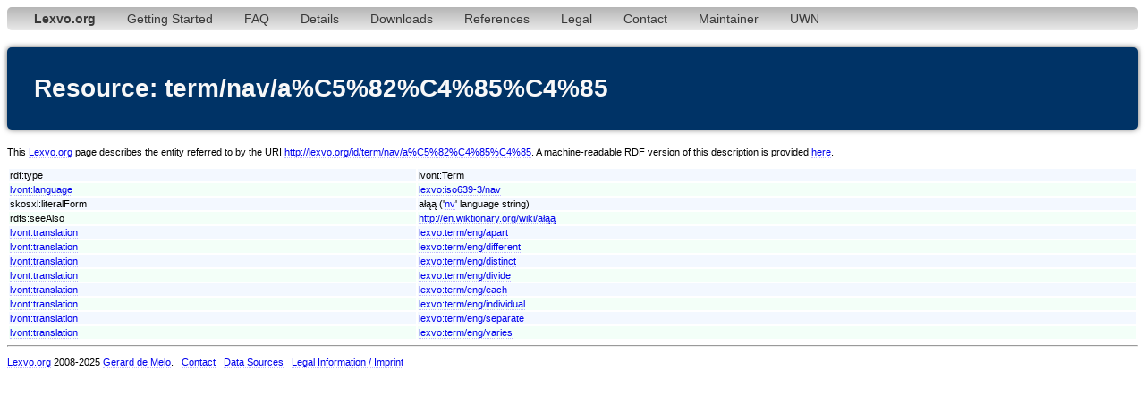

--- FILE ---
content_type: text/html;charset=utf-8
request_url: http://www.lexvo.org/page/term/nav/a%C5%82%C4%85%C4%85
body_size: 3606
content:
<!DOCTYPE html PUBLIC "-//W3C//DTD XHTML 1.0 Transitional//EN" "http://www.w3.org/TR/xhtml1/DTD/xhtml1-transitional.dtd">
<html xmlns="http://www.w3.org/1999/xhtml"><head><title>term/nav/a%C5%82%C4%85%C4%85 - Lexvo</title><meta http-equiv="content-type" content="text/html; charset=UTF-8" /><link type="text/css" rel="stylesheet" href="/lexvo.css" /><link rel="icon" href="/favicon.ico" type="image/vnd.microsoft.icon" /><link rel="alternate" type="application/rdf+xml" href="/data/term/nav/a%C5%82%C4%85%C4%85" /></head>
<body>
<div class="navbar"><ul><li><a href="/index.html"><b>Lexvo.org</b></a></li><li><a href="/linkeddata/tutorial.html">Getting Started</a></li><li><a href="/linkeddata/faq.html">FAQ</a></li><li><a href="/linkeddata/details.html">Details</a></li><li><a href="/linkeddata/resources.html">Downloads</a></li><li><a href="/linkeddata/references.html">References</a></li><li><a href="/legal.html">Legal</a></li><li><a href="/contact.html">Contact</a></li><li><a href="http://gerard.demelo.org/">Maintainer</a></li><li><a href="/uwn/">UWN</a></li></ul></div>
<h1>Resource: term/nav/a%C5%82%C4%85%C4%85</h1>
<p>This <a href="http://www.lexvo.org">Lexvo.org</a> page describes the entity referred to by the URI <a href="http://lexvo.org/id/term/nav/a%C5%82%C4%85%C4%85">http://lexvo.org/id/term/nav/a%C5%82%C4%85%C4%85</a>. A machine-readable RDF version of this description is provided <a href="/data/term/nav/a%C5%82%C4%85%C4%85">here</a>.</p>
<table width="100%">
<tr class="r1"><td>rdf:type</td><td>lvont:Term</td></tr>
<tr class="r2"><td><a href="http://lexvo.org/ontology#language">lvont:language</a></td><td><a href="/page/iso639-3/nav">lexvo:iso639-3/nav</a></td></tr>
<span lang="nv"></span><tr class="r1"><td>skosxl:literalForm</td><td>ałąą ('<a href="/page/iso639-3/nav">nv</a>' language string)</td></tr>
<tr class="r2"><td>rdfs:seeAlso</td><td><a href="http://en.wiktionary.org/wiki/ałąą">http://en.wiktionary.org/wiki/ałąą</a></td></tr>
<tr class="r1"><td><a href="http://lexvo.org/ontology#translation">lvont:translation</a></td><td><a href="/page/term/eng/apart">lexvo:term/eng/apart</a></td></tr>
<tr class="r2"><td><a href="http://lexvo.org/ontology#translation">lvont:translation</a></td><td><a href="/page/term/eng/different">lexvo:term/eng/different</a></td></tr>
<tr class="r1"><td><a href="http://lexvo.org/ontology#translation">lvont:translation</a></td><td><a href="/page/term/eng/distinct">lexvo:term/eng/distinct</a></td></tr>
<tr class="r2"><td><a href="http://lexvo.org/ontology#translation">lvont:translation</a></td><td><a href="/page/term/eng/divide">lexvo:term/eng/divide</a></td></tr>
<tr class="r1"><td><a href="http://lexvo.org/ontology#translation">lvont:translation</a></td><td><a href="/page/term/eng/each">lexvo:term/eng/each</a></td></tr>
<tr class="r2"><td><a href="http://lexvo.org/ontology#translation">lvont:translation</a></td><td><a href="/page/term/eng/individual">lexvo:term/eng/individual</a></td></tr>
<tr class="r1"><td><a href="http://lexvo.org/ontology#translation">lvont:translation</a></td><td><a href="/page/term/eng/separate">lexvo:term/eng/separate</a></td></tr>
<tr class="r2"><td><a href="http://lexvo.org/ontology#translation">lvont:translation</a></td><td><a href="/page/term/eng/varies">lexvo:term/eng/varies</a></td></tr>
</table>
<hr /><p><a href="/">Lexvo.org</a> 2008-2025 <a href="http://gerard.demelo.org/">Gerard de Melo</a>. &nbsp; <a href="/contact.html">Contact</a> &nbsp; <a href="/linkeddata/references.html">Data Sources</a> &nbsp; <a href="/legal.html">Legal Information / Imprint</a></p></body></html>
